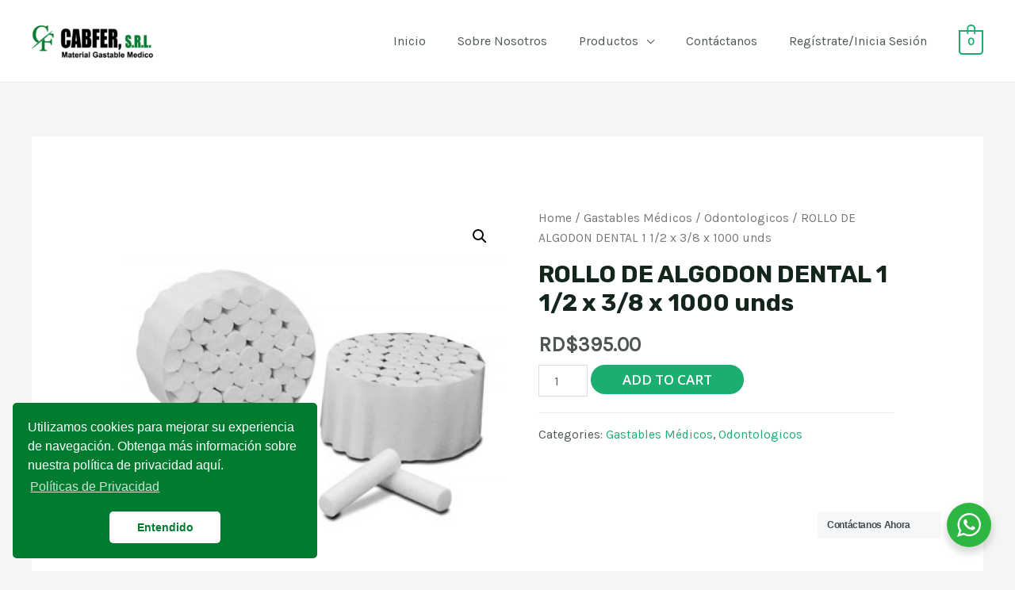

--- FILE ---
content_type: text/html; charset=utf-8
request_url: https://www.google.com/recaptcha/api2/aframe
body_size: 260
content:
<!DOCTYPE HTML><html><head><meta http-equiv="content-type" content="text/html; charset=UTF-8"></head><body><script nonce="I739MPVbWftfWCtOjVkBMA">/** Anti-fraud and anti-abuse applications only. See google.com/recaptcha */ try{var clients={'sodar':'https://pagead2.googlesyndication.com/pagead/sodar?'};window.addEventListener("message",function(a){try{if(a.source===window.parent){var b=JSON.parse(a.data);var c=clients[b['id']];if(c){var d=document.createElement('img');d.src=c+b['params']+'&rc='+(localStorage.getItem("rc::a")?sessionStorage.getItem("rc::b"):"");window.document.body.appendChild(d);sessionStorage.setItem("rc::e",parseInt(sessionStorage.getItem("rc::e")||0)+1);localStorage.setItem("rc::h",'1768780296884');}}}catch(b){}});window.parent.postMessage("_grecaptcha_ready", "*");}catch(b){}</script></body></html>